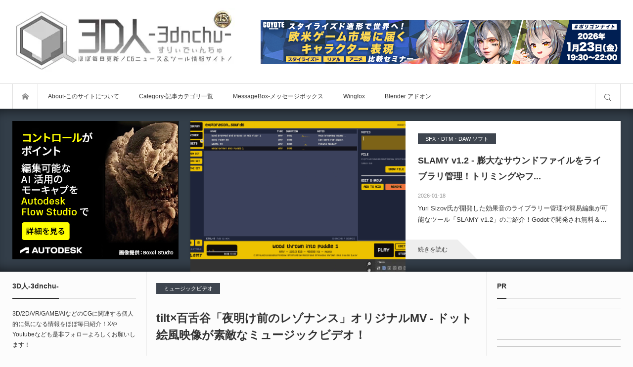

--- FILE ---
content_type: text/css; charset=utf-8
request_url: https://3dnchu.com/wp-content/cache/background-css/1/3dnchu.com/wp-content/cache/min/1/wp-content/themes/bloq/css/share_button.css?ver=1768398837&wpr_t=1768743349
body_size: 1916
content:
.single_sns_button{margin:0 0 30px;list-style:none;line-height:1}.single_sns_button h3{margin:0 0 10px 0;font-size:14px;border-left:4px solid #ccc;padding:0 0 0 8px;line-height:160%}.single_sns_button ul{padding:0;margin:0 -5px 0 0;position:relative}.single_sns_button li{padding:0;float:left;margin:0 5px 15px 0;width:calc(10% - 5px)}.single_sns_button li a{display:block;color:#333;text-decoration:none}.single_sns_button.fit_width ul{display:table;table-layout:fixed;text-align:center;width:-webkit-calc(100% + 5px);width:calc(100% + 5px)}.single_sns_button.fit_width li{width:auto;float:none;display:table-cell;vertical-align:top;padding:0 5px 0 0}.single_sns_button a.social_count{text-align:center;font-family:Arial;font-size:11px;margin:0 0 7px 0;position:relative;background:#fff;border:1px solid #ccc;text-align:center;height:33px;line-height:33px;-webkit-border-radius:3px;border-radius:3px;-webkit-box-sizing:border-box;box-sizing:border-box}.single_sns_button a.social_count:after,.single_sns_button a.social_count:before{content:'';display:block;width:0;height:0;position:absolute;border-style:solid;border-width:5px 5px 0 5px;border-color:#007bff transparent transparent transparent}.single_sns_button a.social_count:after{border-color:#fff transparent transparent transparent;bottom:-4px;left:0;right:0;margin:auto}.single_sns_button a.social_count:before{border-color:#bbb transparent transparent transparent;bottom:-5px;left:0;right:0;margin:auto}.single_sns_button a.social_count:hover{border-color:#aaa;box-shadow:0 0 3px 0 rgba(0,0,0,.2);z-index:2}.single_sns_button a.social_count:hover:before{border-color:#999 transparent transparent transparent}.single_sns_button .loading_icon f{background:var(--wpr-bg-396b3dc6-e1ae-462e-bb1d-9aacedab35c5) no-repeat center;width:16px;height:16px;display:block;margin:auto;top:0;bottom:0;left:0;right:0;position:absolute}.single_sns_button a.button{background:#ccc;height:25px;line-height:25px;position:relative;text-align:center;-webkit-border-radius:2px;border-radius:2px;-webkit-box-sizing:border-box;box-sizing:border-box}.single_sns_button a.button .icon{text-indent:150%;white-space:nowrap;overflow:hidden;display:block}.single_sns_button a.button:after{font-family:'mono-lab';color:#fff;font-size:13px;margin:auto;display:inline-block;top:0;bottom:0;left:0;right:0;position:absolute}.single_sns_button li.single_twitter_button a.button:after{content:"\e604"}.single_sns_button li.single_facebook_button a.button:after{content:"\e601"}.single_sns_button li.single_linkedin_button a.button:after{content:"\eac9";top:-1px}.single_sns_button li.single_hatena_button a.button:after{content:"\e62d";font-size:26px;left:5px}.single_sns_button li.single_google_button a.button:after{content:"\ea8b";font-size:17px}.single_sns_button li.single_pinterest_button a.button:after{content:"\e60f"}.single_sns_button li.single_pocket_button a.button:after{content:"\e625"}.single_sns_button li.single_feedly_button a.button:after{content:"\e635";font-size:15px}.single_sns_button li.single_evernote_button a.button:after{content:"\e901";font-size:15px}.single_sns_button li.single_tumblr_button a.button:after{content:"\e61c";top:-1px}.single_sns_button li.single_line_button a.button:after{content:"\e634";font-size:16px}#single_sns_button_top{margin:0}.single_sns_button.type1 li a.button{border:1px solid #ccc;-webkit-box-sizing:border-box;box-sizing:border-box;background:#f2f2f2;background:-webkit-linear-gradient(top,#ffffff,#f2f2f2);background:linear-gradient(to bottom,#ffffff,#f2f2f2)}.single_sns_button.type1.corner_type1 a.button{-webkit-border-radius:0;border-radius:0}.single_sns_button.type1.corner_type1 a.social_count{-webkit-border-radius:0;border-radius:0}.single_sns_button.type1 li.single_twitter_button a.button:after{color:#00aced}.single_sns_button.type1 li.single_twitter_button a.button:hover{border-color:#00aced}.single_sns_button.type1 li.single_facebook_button a.button:after{color:#3b5998}.single_sns_button.type1 li.single_facebook_button a.button:hover{border-color:#3b5998}.single_sns_button.type1 li.single_linkedin_button a.button:after{color:#007bb6}.single_sns_button.type1 li.single_linkedin_button a.button:hover{border-color:#007bb6}.single_sns_button.type1 li.single_hatena_button a.button:after{color:#3c7dd1}.single_sns_button.type1 li.single_hatena_button a.button:hover{border-color:#3c7dd1}.single_sns_button.type1 li.single_google_button a.button:after{color:#dd4b39}.single_sns_button.type1 li.single_google_button a.button:hover{border-color:#dd4b39}.single_sns_button.type1 li.single_pinterest_button a.button:after{color:#cb2027}.single_sns_button.type1 li.single_pinterest_button a.button:hover{border-color:#cb2027}.single_sns_button.type1 li.single_pocket_button a.button:after{color:#ee4257}.single_sns_button.type1 li.single_pocket_button a.button:hover{border-color:#ee4257}.single_sns_button.type1 li.single_feedly_button a.button:after{color:#87bd33}.single_sns_button.type1 li.single_feedly_button a.button:hover{border-color:#5a8518}.single_sns_button.type1 li.single_evernote_button a.button:after{color:#79c141}.single_sns_button.type1 li.single_evernote_button a.button:hover{border-color:#79c141}.single_sns_button.type1 li.single_tumblr_button a.button:after{color:#3a5971}.single_sns_button.type1 li.single_tumblr_button a.button:hover{border-color:#3a5971}.single_sns_button.type1 li.single_line_button a.button:after{color:#00c300}.single_sns_button.type1 li.single_line_button a.button:hover{border-color:#00c300}.single_sns_button.type2.corner_type1 a.button{-webkit-border-radius:0;border-radius:0}.single_sns_button.type2.corner_type1 a.social_count{-webkit-border-radius:0;border-radius:0}.single_sns_button.type2 li.single_twitter_button a.button{background:#00aced;border-color:#00aced}.single_sns_button.type2 li.single_twitter_button a.button:hover{background:#45c6f7}.single_sns_button.type2 li.single_facebook_button a.button{background:#3b5998;border-color:#3b5998}.single_sns_button.type2 li.single_facebook_button a.button:hover{background:#5485eb}.single_sns_button.type2 li.single_linkedin_button a.button{background:#007bb6;border-color:#007bb6}.single_sns_button.type2 li.single_linkedin_button a.button:hover{background:#29aeee}.single_sns_button.type2 li.single_hatena_button a.button{background:#3c7dd1;border-color:#3c7dd1}.single_sns_button.type2 li.single_hatena_button a.button:hover{background:#328cff}.single_sns_button.type2 li.single_google_button a.button{background:#dd4b39;border-color:#dd4b39}.single_sns_button.type2 li.single_google_button a.button:hover{background:#ff5843}.single_sns_button.type2 li.single_pinterest_button a.button{background:#cb2027;border-color:#cb2027}.single_sns_button.type2 li.single_pinterest_button a.button:hover{background:#f3232c}.single_sns_button.type2 li.single_pocket_button a.button{background:#ee4257;border-color:#ee4257}.single_sns_button.type2 li.single_pocket_button a.button:hover{background:#f9597f}.single_sns_button.type2 li.single_feedly_button a.button{background:#87bd33;border-color:#87bd33}.single_sns_button.type2 li.single_feedly_button a.button:hover{background:#90d02d}.single_sns_button.type2 li.single_evernote_button a.button{background:#79c141;border-color:#79c141}.single_sns_button.type2 li.single_evernote_button a.button:hover{background:#90d02d}.single_sns_button.type2 li.single_tumblr_button a.button{background:#3a5971;border-color:#3a5971}.single_sns_button.type2 li.single_tumblr_button a.button:hover{background:#3083c3}.single_sns_button.type2 li.single_line_button a.button{background:#00c300;border-color:#00c300}.single_sns_button.type2 li.single_line_button a.button:hover{background:#00c300}.single_sns_button.type3 a.button{-webkit-border-radius:0 0 3px 3px;border-radius:0 0 3px 3px}.single_sns_button.type3 a.social_count{margin:0 0 -1px 0;-webkit-border-radius:3px 3px 0 0;border-radius:3px 3px 0 0}.single_sns_button.type3 a.social_count:after,.single_sns_button.type3 a.social_count:before{display:none}.single_sns_button.type3.corner_type1 a.button{-webkit-border-radius:0;border-radius:0}.single_sns_button.type3.corner_type1 a.social_count{-webkit-border-radius:0;border-radius:0}.single_sns_button.type3 li a.button{border:1px solid #ccc;-webkit-box-sizing:border-box;box-sizing:border-box;background:#f2f2f2;background:-webkit-linear-gradient(top,#ffffff,#f2f2f2);background:linear-gradient(to bottom,#ffffff,#f2f2f2)}.single_sns_button.type3 li.single_twitter_button a.button:after{color:#00aced}.single_sns_button.type3 li.single_twitter_button a.button:hover{border-color:#00aced}.single_sns_button.type3 li.single_facebook_button a.button:after{color:#3b5998}.single_sns_button.type3 li.single_facebook_button a.button:hover{border-color:#3b5998}.single_sns_button.type3 li.single_linkedin_button a.button:after{color:#007bb6}.single_sns_button.type3 li.single_linkedin_button a.button:hover{border-color:#007bb6}.single_sns_button.type3 li.single_hatena_button a.button:after{color:#3c7dd1}.single_sns_button.type3 li.single_hatena_button a.button:hover{border-color:#3c7dd1}.single_sns_button.type3 li.single_google_button a.button:after{color:#dd4b39}.single_sns_button.type3 li.single_google_button a.button:hover{border-color:#dd4b39}.single_sns_button.type3 li.single_pinterest_button a.button:after{color:#cb2027}.single_sns_button.type3 li.single_pinterest_button a.button:hover{border-color:#cb2027}.single_sns_button.type3 li.single_pocket_button a.button:after{color:#ee4257}.single_sns_button.type3 li.single_pocket_button a.button:hover{border-color:#ee4257}.single_sns_button.type3 li.single_feedly_button a.button:after{color:#87bd33}.single_sns_button.type3 li.single_feedly_button a.button:hover{border-color:#5a8518}.single_sns_button.type3 li.single_evernote_button a.button:after{color:#79c141}.single_sns_button.type3 li.single_evernote_button a.button:hover{border-color:#79c141}.single_sns_button.type3 li.single_tumblr_button a.button:after{color:#3a5971}.single_sns_button.type3 li.single_tumblr_button a.button:hover{border-color:#3a5971}.single_sns_button.type3 li.single_line_button a.button:after{color:#00c300}.single_sns_button.type3 li.single_line_button a.button:hover{border-color:#00c300}.single_sns_button.type4 a.button{-webkit-border-radius:0 0 3px 3px;border-radius:0 0 3px 3px}.single_sns_button.type4 a.social_count{border-bottom:none;margin:0;-webkit-border-radius:3px 3px 0 0;border-radius:3px 3px 0 0}.single_sns_button.type4 a.social_count:after,.single_sns_button.type4 a.social_count:before{display:none}.single_sns_button.type4.corner_type1 a.button{-webkit-border-radius:0;border-radius:0}.single_sns_button.type4.corner_type1 a.social_count{-webkit-border-radius:0;border-radius:0}.single_sns_button.type4 li.single_twitter_button a.button{background:#00aced;border-color:#00aced}.single_sns_button.type4 li.single_twitter_button a.button:hover{background:#45c6f7}.single_sns_button.type4 li.single_facebook_button a.button{background:#3b5998;border-color:#3b5998}.single_sns_button.type4 li.single_facebook_button a.button:hover{background:#5485eb}.single_sns_button.type4 li.single_linkedin_button a.button{background:#007bb6;border-color:#007bb6}.single_sns_button.type4 li.single_linkedin_button a.button:hover{background:#29aeee}.single_sns_button.type4 li.single_hatena_button a.button{background:#3c7dd1;border-color:#3c7dd1}.single_sns_button.type4 li.single_hatena_button a.button:hover{background:#328cff}.single_sns_button.type4 li.single_google_button a.button{background:#dd4b39;border-color:#dd4b39}.single_sns_button.type4 li.single_google_button a.button:hover{background:#ff5843}.single_sns_button.type4 li.single_pinterest_button a.button{background:#cb2027;border-color:#cb2027}.single_sns_button.type4 li.single_pinterest_button a.button:hover{background:#f3232c}.single_sns_button.type4 li.single_pocket_button a.button{background:#ee4257;border-color:#ee4257}.single_sns_button.type4 li.single_pocket_button a.button:hover{background:#f9597f}.single_sns_button.type4 li.single_feedly_button a.button{background:#87bd33;border-color:#87bd33}.single_sns_button.type4 li.single_feedly_button a.button:hover{background:#90d02d}.single_sns_button.type4 li.single_evernote_button a.button{background:#79c141;border-color:#79c141}.single_sns_button.type4 li.single_evernote_button a.button:hover{background:#90d02d}.single_sns_button.type4 li.single_tumblr_button a.button{background:#3a5971;border-color:#3a5971}.single_sns_button.type4 li.single_tumblr_button a.button:hover{background:#3083c3}.single_sns_button.type4 li.single_line_button a.button{background:#00c300;border-color:#00c300}.single_sns_button.type4 li.single_line_button a.button:hover{background:#00c300}.single_sns_button.type5 a.button{height:28px;-webkit-border-radius:0 0 3px 3px;border-radius:0 0 3px 3px}.single_sns_button.type5 a.button:after{top:3px}.single_sns_button.type5 a.social_count{color:#fff;position:relative;border:none;height:34px;line-height:36px;margin:0;-webkit-border-radius:3px 3px 0 0;border-radius:3px 3px 0 0}.single_sns_button.type5 a.social_count:after{display:none}.single_sns_button.type5 a.social_count:before{z-index:2}.single_sns_button.type5.corner_type1 a.button{-webkit-border-radius:0;border-radius:0}.single_sns_button.type5.corner_type1 a.social_count{-webkit-border-radius:0;border-radius:0}.single_sns_button.type5 a.social_count:hover{box-shadow:0 0 0 0 rgba(0,0,0,0)}.single_sns_button.type5 li.single_twitter_button a.button{background:#00abd0}.single_sns_button.type5 li.single_twitter_button a.social_count{background:#5bc5dc}.single_sns_button.type5 li.single_twitter_button a.social_count:before{border-color:#5bc5dc transparent transparent transparent}.single_sns_button.type5 li.single_twitter_button a.button:hover{background:#007f9a}.single_sns_button.type5 li.single_twitter_button a.social_count:hover{background:#007f9a}.single_sns_button.type5 li.single_twitter_button a.social_count:hover:before{border-color:#007f9a transparent transparent transparent}.single_sns_button.type5 li.single_facebook_button a.button{background:#3B5998}.single_sns_button.type5 li.single_facebook_button a.social_count{background:#6473b3}.single_sns_button.type5 li.single_facebook_button a.social_count:before{border-color:#6473b3 transparent transparent transparent}.single_sns_button.type5 li.single_facebook_button a.button:hover{background:#2a406e}.single_sns_button.type5 li.single_facebook_button a.social_count:hover{background:#2a406e}.single_sns_button.type5 li.single_facebook_button a.social_count:hover:before{border-color:#2a406e transparent transparent transparent}.single_sns_button.type5 li.single_linkedin_button a.button{background:#0072a8}.single_sns_button.type5 li.single_linkedin_button a.social_count{background:#278fc1}.single_sns_button.type5 li.single_linkedin_button a.social_count:before{border-color:#278fc1 transparent transparent transparent}.single_sns_button.type5 li.single_linkedin_button a.button:hover{background:#005882}.single_sns_button.type5 li.single_linkedin_button a.social_count:hover{background:#005882}.single_sns_button.type5 li.single_linkedin_button a.social_count:hover:before{border-color:#005882 transparent transparent transparent}.single_sns_button.type5 li.single_linkedin_button a.button:after{top:2px}.single_sns_button.type5 li.single_hatena_button a.button{background:#006fcc}.single_sns_button.type5 li.single_hatena_button a.social_count{background:#3484c7}.single_sns_button.type5 li.single_hatena_button a.social_count:before{border-color:#3484c7 transparent transparent transparent}.single_sns_button.type5 li.single_hatena_button a.button:hover{background:#0059a4}.single_sns_button.type5 li.single_hatena_button a.social_count:hover{background:#0059a4}.single_sns_button.type5 li.single_hatena_button a.social_count:hover:before{border-color:#0059a4 transparent transparent transparent}.single_sns_button.type5 li.single_google_button a.button{background:#cc3927}.single_sns_button.type5 li.single_google_button a.social_count{background:#de4b39}.single_sns_button.type5 li.single_google_button a.social_count:before{border-color:#de4b39 transparent transparent transparent}.single_sns_button.type5 li.single_google_button a.button:hover{background:#aa2f20}.single_sns_button.type5 li.single_google_button a.social_count:hover{background:#aa2f20}.single_sns_button.type5 li.single_google_button a.social_count:hover:before{border-color:#aa2f20 transparent transparent transparent}.single_sns_button.type5 li.single_pinterest_button a.button{background:#cb2027}.single_sns_button.type5 li.single_pinterest_button a.social_count{background:#e23940}.single_sns_button.type5 li.single_pinterest_button a.social_count:before{border-color:#e23940 transparent transparent transparent}.single_sns_button.type5 li.single_pinterest_button a.button:hover{background:#a81a20}.single_sns_button.type5 li.single_pinterest_button a.social_count:hover{background:#a81a20}.single_sns_button.type5 li.single_pinterest_button a.social_count:hover:before{border-color:#a81a20 transparent transparent transparent}.single_sns_button.type5 li.single_pocket_button a.button{background:#e12940}.single_sns_button.type5 li.single_pocket_button a.social_count{background:#f53d54}.single_sns_button.type5 li.single_pocket_button a.social_count:before{border-color:#f53d54 transparent transparent transparent}.single_sns_button.type5 li.single_pocket_button a.button:hover{background:#c52438}.single_sns_button.type5 li.single_pocket_button a.social_count:hover{background:#c52438}.single_sns_button.type5 li.single_pocket_button a.social_count:hover:before{border-color:#c52438 transparent transparent transparent}.single_sns_button.type5 li.single_feedly_button a.button{background:#87bd33}.single_sns_button.type5 li.single_feedly_button a.button:hover{background:#72a02b}.single_sns_button.type5 li.single_feedly_button a.social_count{background:#9cd04a}.single_sns_button.type5 li.single_feedly_button a.social_count:before{border-color:#9cd04a transparent transparent transparent}.single_sns_button.type5 li.single_feedly_button a.button:hover{background:#72a02b}.single_sns_button.type5 li.single_feedly_button a.social_count:hover{background:#72a02b}.single_sns_button.type5 li.single_feedly_button a.social_count:hover:before{border-color:#72a02b transparent transparent transparent}.single_sns_button.type5 li.single_evernote_button a.button{background:#79c141}.single_sns_button.type5 li.single_evernote_button a.social_count{background:#7fcf42}.single_sns_button.type5 li.single_evernote_button a.social_count:before{border-color:#7fcf42 transparent transparent transparent}.single_sns_button.type5 li.single_evernote_button a.button:hover{background:#609a33}.single_sns_button.type5 li.single_evernote_button a.social_count:hover{background:#609a33}.single_sns_button.type5 li.single_evernote_button a.social_count:hover:before{border-color:#609a33 transparent transparent transparent}.single_sns_button.type5 li.single_tumblr_button a.button{background:#3a5971}.single_sns_button.type5 li.single_tumblr_button a.social_count{background:#4d6d86}.single_sns_button.type5 li.single_tumblr_button a.social_count:before{border-color:#4d6d86 transparent transparent transparent}.single_sns_button.type5 li.single_tumblr_button a.button:hover{background:#2a4153}.single_sns_button.type5 li.single_tumblr_button a.social_count:hover{background:#2a4153}.single_sns_button.type5 li.single_tumblr_button a.social_count:hover:before{border-color:#2a4153 transparent transparent transparent}.single_sns_button.type5 li.single_tumblr_button a.button:after{top:2px}.single_sns_button.type5 li.single_line_button a.button{background:#00c300}.single_sns_button.type5 li.single_line_button a.social_count{background:#61d00c}.single_sns_button.type5 li.single_line_button a.social_count:before{border-color:#61d00c transparent transparent transparent}.single_sns_button.type5 li.single_line_button a.button:hover{background:#00c300}.single_sns_button.type5 li.single_line_button a.social_count:hover{background:#00c300}.single_sns_button.type5 li.single_line_button a.social_count:hover:before{border-color:#00c300 transparent transparent transparent}.single_sns_button .line_button img{height:27px;width:auto}